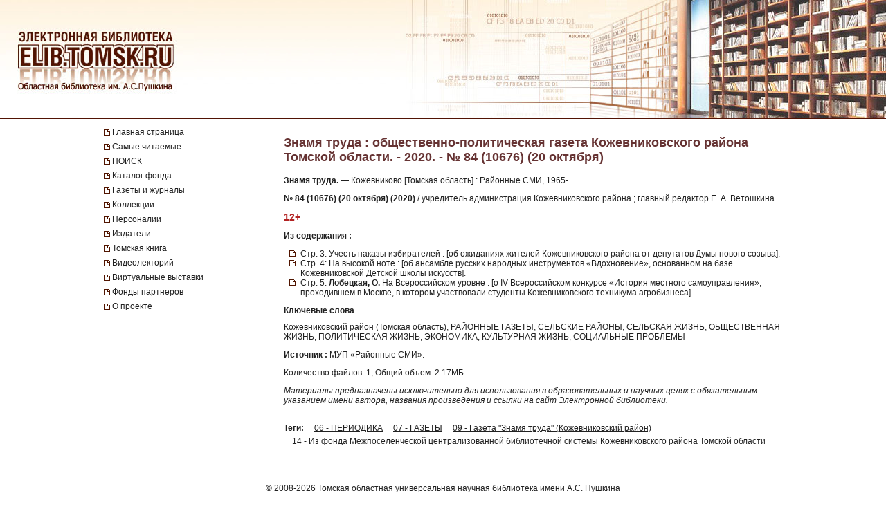

--- FILE ---
content_type: text/html; charset=UTF-8
request_url: https://elib.tomsk.ru/purl/1-37719/
body_size: 10721
content:
<!DOCTYPE html>
<html>
<head>
<meta http-equiv="Content-Type" content="text/html; charset=UTF-8">
<title>Знамя труда : общественно-политическая газета Кожевниковского района Томской области. - 2020. - № 84 (10676) (20 октября).</title>

<!--<script type="text/javascript" src="/js/json2.js"></script>-->
<script type="text/javascript">

</script>



<meta name="sputnik-verification" content="JbEjf9QfPu92cQjV">
<style type="text/css">@font-face {    font-family: "MaterialIcons";    font-style: normal;    font-weight: normal;    src: url("//addons.lib.tomsk.ru/sst/fonts/IconFont/MaterialIcons-Regular.eot");    src: url("//addons.lib.tomsk.ru/sst/fonts/IconFont/MaterialIcons-Regular.woff2") format("woff2"),    url("//addons.lib.tomsk.ru/sst/fonts/IconFont/MaterialIcons-Regular.woff") format("woff"),    url("//addons.lib.tomsk.ru/sst/fonts/IconFont/MaterialIcons-Regular.ttf") format("truetype");}@font-face {    font-family: "RobotoSlabRegular";    src: url("//addons.lib.tomsk.ru/sst/fonts/RobotoSlabRegular/RobotoSlabRegular.eot");    src: url("//addons.lib.tomsk.ru/sst/fonts/RobotoSlabRegular/RobotoSlabRegular.eot?#iefix")format("embedded-opentype"),    url("//addons.lib.tomsk.ru/sst/fonts/RobotoSlabRegular/RobotoSlabRegular.woff") format("woff"),    url("//addons.lib.tomsk.ru/sst/fonts/RobotoSlabRegular/RobotoSlabRegular.ttf") format("truetype");}* {    font-family:Verdana,Tahoma,Arial,sans-serif;    color:#212121;    outline:none;    font-size:12px;}html, body {margin:0px;padding:0px;height:100%;}html {    overflow-y:scroll;}body {    background:#fff;}form {margin:0px;padding:0px;}img {border:none;}td {vertical-align:top;}a.H3 {color:#663333;   font-weight:bold;text-decoration:none;}a:hover.H3 {text-decoration:underline;}a.H2 {color:#663333;   font-size: 11px;text-decoration:none;}a:hover.H2 {text-decoration:underline;color:#e1770d;}#Wrapper {    position:relative;    width:100%;    margin:0px auto;    min-height:100%;    height:auto !important;    height:100%;    overflow:hidden;    text-align:center;    z-index:1;    background:#fff;}#WrapperL2 {    position:relative;    width:980px;    margin:0px auto;    text-align:left;    margin:0px auto;}/* --- */#HeaderBgsContainer {    position:absolute;    height:171px;    width:100%;    top:0px;    left:0px;    background:url(/images/s1/bg01.gif) repeat-x;    border-bottom:1px solid #511304;}#HTopContainer {    height:180px;}/* --- */#VMenu {    position:relative;    float:left;    width:260px;    min-height:200px !important;    height:auto !important;    height:200px;}#VMenu h1 {color:#663333; font-size:14px;}#VMenu a {display:block;/*color:#4c1707;*//*font-weight:bold;*/text-decoration:none;margin:1px 0px;margin-right:8px;/*margin-left:8px*/padding:3px 4px;/*background:url(/images/s1/mbox03.gif) no-repeat 0px 8px;*/color:#212121;  border-left:2px solid #fff;}#VMenu a:hover { border-left:2px solid #333366;  }#VMenu a.Item {margin-left:0px;padding:3px 12px;border-left:none;/*color:#663333;*/background:url(/images/s1/mbox03.gif) no-repeat 0px 6px;}#SiteMenu a {font-size:12px;}#SiteMenuHandle {cursor:pointer;font-size:13px;color:#fff;font-weight:bold;padding:3px;padding-left:15px;margin-right:8px;background:#4C1707 url(/images/s1/mbox06.gif) no-repeat 3px 50%;}#SiteMenuHandle.Open {background:#4C1707 url(/images/s1/mbox07.gif) no-repeat 3px 50%;}.SiblingItems {}.SiblingItems a {font-size:12px;}#SiblingItemsHandle {margin-top:8px;cursor:pointer;font-size:13px;color:#fff;font-weight:bold;padding:3px;padding-left:15px;margin-right:8px;background:#4C1707 url(/images/s1/mbox06.gif) no-repeat 3px 50%;}#SiblingItemsHandle.Open {background:#4C1707 url(/images/s1/mbox07.gif) no-repeat 3px 50%;}/* --- */#Content {    position:relative;    float:right;    width:720px;    min-height:200px !important;    height:auto !important;    height:200px;}.l-content h1 {font-size:18px;color:#663333;margin:16px 0px;}/* --- */#FooterBgsContainer {display:block;}.footer-container {display:block;box-sizing:border-box;    position:absolute;    height:90px;    /*line-height:90px;*/    width:100%;    bottom:0px;    left:0px;    border-top:1px solid #511304;    padding:16px;    text-align:center;}.footer-link {text-decoration:none;}.footer-link:hover {text-decoration:underline;}.footer-counter {display:inline-block;margin-top:16px;width:88px;height:31px;background:rgba(0,0,0,0.1);}/* ------------------------------------- */#Content form.Search {margin-bottom:1em;}#Content form.Search .Header {font-size:11px;margin-bottom:3px;}#Content form.Search input.SearchStr {width:60%;}#Content form.Search input.SearchButton {}.LLitem {margin-bottom:1.5em;background: url(/images/s1/book01_gr.png) no-repeat;padding-left:38px;}.LLitem {margin-bottom:1.5em;background: url(/images/library_books_36px.png) no-repeat;padding-left:42px;}.LLitem[data-full_access="none"] {margin-bottom:1.5em;background: url(/images/library_books_36px_none.png) no-repeat;padding-left:42px;}.LLitem[data-full_access="lib-only"] {margin-bottom:1.5em;background: url(/images/library_books_36px_lib_only.png) no-repeat;padding-left:42px;}.LLitem * {margin:0px;padding:0px;}.LLitem a.l {font-size:12px;font-weight:bold;/*color:#80270B;*/text-decoration:none;color:#663333;}.LLitem a.l:hover {text-decoration:underline;}.LLitem .u {color:#808080;font-size:11px;}.DocCounter {margin-bottom:2em;}/* ------------------------------------- */.box {display: -moz-inline-box;-moz-box-orient: vertical;display: inline-block;/*width: 160px;*/margin: 5px;vertical-align: top;}.thumb {/*width: 160px;*/height: 200px;display: table-cell;vertical-align: middle;text-align:center;background: #fff;border: 1px solid #ccc;background:#eee;padding:8px;}.thumb.Over {background:#ccc;}.thumb * {vertical-align: middle;}.thumb img {border: 1px solid #ccc;}.caption {font-size: 75%;text-align:center;color:#666;min-height:14px;}/* ------------------------------------- */.TagList {margin:24px 0px;line-height:160%;}.TagList a.Tag {margin-left:1em;white-space:nowrap;}.TagList .TagListTitle {font-weight:bold;}/* ------------------------------------- */.DDList {}.DDList dt {font-weight:bold;margin-bottom:0.5em;background:url(/images/s1/varr02.png) no-repeat 0px 3px;padding-left:12px;color:#663333;}.DDList dt.Hidden {background:url(/images/s1/varr01.png) no-repeat 0px 3px;}.DDList dd {margin-left:2em;margin-bottom:0.5em;}.DDList a {text-decoration:none;}.DDList a:hover {text-decoration:underline;}/* ------------------------------------- */.CollectionMoreInfo {background:url(/images/s1/varr02.png) no-repeat 0px 3px;padding-left:12px;}.CollectionMoreInfo.Hidden {background:url(/images/s1/varr01.png) no-repeat 0px 3px;}.ImgIN {cursor: pointer url(/images/zoomin.cur);cursor: -webkit-zoom-in;cursor: -moz-zoom-in;}.ImgOUT {cursor: pointer url(/images/zoomout.cur);cursor: -webkit-zoom-out;cursor: -moz-zoom-out;}.SubMenu {margin-bottom:10px;}.SubMenu a {color: #755a57;}.HeadNew{font-size:12px;}.HeadNew span{color:#884535; font-size:18px;font-family:TimesNewRoman;margin-bottom:10px;font-weight:bold;}.HeadNew a {margin-left:25px;text-decoration:none;color:#212121;}.HeadNew a:hover{color: #212121;text-decoration:underline;}.vReadMore {display:none;}.vReadMore .vRMShow, .vRMHide {color:#663333; cursor:pointer}.vReadMore .vRMShow:hover, .vRMHide:hover {text-decoration:underline;}/* Gallery1 - основная */.Gallery1 { }.Gallery1 img { border:1px solid #666;opacity: 1;}.Gallery1 img:hover { border:1px solid #666;opacity: 1;}.Gallery1 td.Image {width:190px;height:180px;text-align:center;vertical-align:middle;background:#eee;//opacity: 0.7;}.Gallery1 td.Image.Empty {background:none;}.Gallery1 td.Description {width:190px;border-top:1px dashed #fff;padding:6px 3px;text-align:center;background:#eee;font-size:11px;}.Gallery1 td.Description.Empty {background:none;}.Gallery1 .RowSpacer {height:21px;}.Gallery1 .ColSpacer {width:12px;}/* Gallery2 - дополнительная */.Gallery2 { }.Gallery2 img { border:1px solid #666;opacity: 0.8;}.Gallery2 img:hover { border:1px solid #666;opacity: 0.8;}.Gallery2 td.Image {width:150px;padding:6px 3px 3px;text-align:center;vertical-align:middle;background:#ebe6e6;//opacity: 1;}.Gallery2 td.Image.Empty {background:none;}.Gallery2 td.Description {width:150px;height:32px;border-top:1px dashed #fff;padding:6px 3px 8px;text-align:center;background:#ebe6e6;font-size:12px;}.Gallery2 td.Description.Empty {background:none;}.Gallery2 .RowSpacer {height:12px;}.Gallery2 .ColSpacer {width:1px;}/* IV2 */#FullPageContainer {-moz-box-shadow: 0px 0px 32px rgba(0,0,0,0.75);-webkit-box-shadow: 0px 0px 32px rgba(0,0,0,0.75);box-shadow: 0px 0px 32px rgba(0,0,0,0.75);}#FPTRightTools {position:absolute;right:10px;top:64px;width:64px;height:288px;}#FPTLeftTools {position:absolute;left:10px;top:64px;width:64px;height:288px;}#FPTDocInfo {position:absolute;top:0px;left:0px;background:#fff;padding:12px;width:85%;-moz-box-shadow: 6px 0px 12px rgba(0,0,0,0.75);-webkit-box-shadow: 6px 0px 12px rgba(0,0,0,0.75);box-shadow: 6px 0px 12px rgba(0,0,0,0.75);    border-radius:0px 0px 12px 0px;    -moz-border-radius:0px 0px 12px 0px;    -webkit-border-radius:0px 0px 12px 0px;}#FPTDocInfo h1 {font-size:16px;}#FPPInfoClose {width:22px;height:22px;background:url(/images/iv.02/ic22.01.png) no-repeat -26px 0px;position:absolute;bottom:4px;right:4px;cursor:pointer;}#FPPInfoClose:hover {background:url(/images/iv.02/ic22.01.png) no-repeat -52px 0px;}#FPTList {position:absolute;right:0px;top:0px;width:64px;height:64px;background:url(/images/iv.02/IV.02.png) no-repeat -68px -0px;cursor:pointer;}#FPTList:hover {background:url(/images/iv.02/IV.02.png) no-repeat -0px -0px;}#FPTPrev {position:absolute;right:0px;top:72px;width:64px;height:64px;background:url(/images/iv.02/IV.02.png) no-repeat -68px -136px;cursor:pointer;}#FPTPrev:hover {background:url(/images/iv.02/IV.02.png) no-repeat -0px -136px;}#FPTNext {position:absolute;right:0px;top:144px;width:64px;height:64px;background:url(/images/iv.02/IV.02.png) no-repeat -68px -68px;cursor:pointer;}#FPTNext:hover {background:url(/images/iv.02/IV.02.png) no-repeat 0px -68px;}#FPTSize {position:absolute;right:0px;top:216px;width:64px;height:64px;background:url(/images/iv.02/IV.02.png) no-repeat -68px -340px;cursor:pointer;display:none;}#FPTSize:hover {background:url(/images/iv.02/IV.02.png) no-repeat 0px -340px;}#FPTSize.FPTMin {background:url(/images/iv.02/IV.02.png) no-repeat -68px -408px;}#FPTSize.FPTMin:hover {background:url(/images/iv.02/IV.02.png) no-repeat 0px -408px;}#FPTViewInfo {position:absolute;left:0px;top:0px;width:64px;height:64px;/*position:absolute;left:10px;top:136px;width:64px;height:64px;*/background:url(/images/iv.02/IV.02.png) no-repeat -68px -476px;cursor:pointer;}#FPTViewInfo:hover {background:url(/images/iv.02/IV.02.png) no-repeat -0px -476px;}#FPTViewTOC {position:absolute;left:0px;top:72px;width:64px;height:64px;/*position:absolute;left:10px;top:136px;width:64px;height:64px;*/background:url(/images/iv.02/IV.02.png) no-repeat -68px -204px;cursor:pointer;}#FPTViewTOC:hover {background:url(/images/iv.02/IV.02.png) no-repeat -0px -204px;}#FPTOCContainer {position:fixed;left:0px;top:0px;background:#fff;z-index:103;text-align:left;width:60%;height:100%;overflow:auto;-moz-box-shadow: 6px 0px 12px rgba(0,0,0,0.75);-webkit-box-shadow: 6px 0px 12px rgba(0,0,0,0.75);box-shadow: 6px 0px 12px rgba(0,0,0,0.75);}#FPTOCContainer h1 {font-size:16px;margin-left:12px;margin-right:32px;}#FPTOCContainer h2 {margin-left:12px;}#FPPTOCClose {width:22px;height:22px;background:url(/images/iv.02/ic22.01.png) no-repeat -26px 0px;position:absolute;top:12px;right:12px;cursor:pointer;}#FPPTOCClose:hover {background:url(/images/iv.02/ic22.01.png) no-repeat -52px 0px;}#FPPTOC li {cursor:pointer;}#FPPTOC li:hover {text-decoration:underline;}/* TOC */ul.TOC {list-style-type:square;list-style-image: url(/images/s1/mbox03.gif);padding-left:24px;}.TOC .TOCLink {cursor:pointer;}.TOC .TOCLink li {}.TOC .TOCLink:hover {text-decoration:underline;}#UHelpForm {width:550px;position:absolute;left:0px;top:0px;z-index:10;display:none;background:#fff;border:1px solid #ccc;    border-radius:3px;    -moz-border-radius:3px;    -webkit-border-radius:3px;    -moz-box-shadow: 4px 4px 16px rgba(0,0,0,0.5);-webkit-box-shadow: 4px 4px 16px rgba(0,0,0,0.5);box-shadow: 4px 4px 16px rgba(0,0,0,0.5);}#UHelpEText {padding:8px;border:1px solid #eee;max-height:120px;overflow:auto;}#UHelpComment {width:100%;resize:vertical;}#ContentErrorHelper {position:fixed;left:12px;bottom:0px;/*background:rgba(255, 255, 255, 0.85);*/background:#fff;padding:8px 24px;border-left:1px solid #ccc;border-right:1px solid #ccc;border-top:1px solid #ccc;    -moz-border-radius:6px 6px 0px 0px;    -webkit-border-radius:6px 6px 0px 0px;    border-radius:6px 6px 0px 0px;        box-shadow: 0px -2px 6px rgba(0,0,0,0.25);    -moz-box-shadow: 0px -2px 6px rgba(0,0,0,0.25);    -webkit-box-shadow: 0px -2px 6px rgba(0,0,0,0.25);        cursor:default;    display:none;    z-index:1;}/* -- */.issue-sketches_inline-alert {padding:24px;border:1px solid #ccc;border-radius:2px;background-color:#e6e6e6;text-align:center;margin:16px 0px;}.issue-access-restriction__title {display:inline;color:#990000;text-decoration:none;text-transform:uppercase;font-weight:bold;}a.issue-access-restriction__title:hover {text-decoration:underline;}.issue-access-restriction__text {display:inline;}.page-navigation {margin:48px 0px;padding:3px 0px;}.page-navigation__title {display:inline-box;vertical-align:middle;padding:8px;padding-left:0px;}.page-navigation__item,.page-navigation__item_current,.page-navigation__item_gap {display:inline-box;box-sizing:border-box;vertical-align:middle;padding:4px 8px;margin:0px 2px;border:1px solid #ccc;border-radius:2px;text-decoration:none;}.page-navigation__item,.page-navigation__item_current {box-shadow:1px 1px 1px rgba(0,0,0,0.1);}.page-navigation__item:hover {background-color:#f5f5f5;}.page-navigation__item_current {background-color:#e6e6e6;}.page-navigation__item_gap {border:none;background:none;}.js-search-list {display:block;}[data-elib-type="access-restriction"] {margin:16px 0;min-height:18px;}[data-elib-type="access-restriction"] p {padding:0;margin:0;line-height:18px;}[data-elib-type="access-restriction"][data-full_access="lib-only"] {padding-left:24px;background: url(/images/library_books_18px_lib_only.png) no-repeat;}[data-elib-type="access-restriction"][data-full_access="none"] {padding-left:24px;background: url(/images/library_books_18px_none.png) no-repeat;}.elib-access-legend__item_full_access,.elib-access-legend__item_elib_only,.elib-access-legend__item_none {padding-left:42px;background: url(/images/library_books_36px.png) no-repeat;min-height:36px;margin-bottom:16px;}.elib-access-legend__item_elib_only {background: url(/images/library_books_36px_lib_only.png) no-repeat;}.elib-access-legend__item_none {background: url(/images/library_books_36px_none.png) no-repeat;}.elib-access-legend__item_title {display:block;}.elib-access-legend__item_descriptipn {display:block;}.is-link-forward::after {content: "\e5c8";display:inline-block;font-family: "MaterialIcons";font-size:inherit;font-weight: normal;font-style: normal;text-transform: none;white-space: nowrap;vertical-align:top;margin-left:4px;-webkit-font-smoothing: antialiased;text-rendering: optimizeLegibility;-moz-osx-font-smoothing: grayscale;font-feature-settings: 'liga';}.is-link-forward[target]::after {content: "\e89e";}.elib-also-issues {margin: 24px 0;}.elib-also-issues__header {display: inline-block;font-weight: bold;padding-right: 8px;}/*.elib-also-issues__item {line-height:1.5;}.elib-also-issues__item:not(:last-child):after {content: " || ";padding: 0 8px;}*/.elib-also-issues__item {display: block;padding:2px 0;padding-left: 24px;margin-bottom: 2px;}.elib-also-issues__item a {text-decoration: none;}.elib-also-issues__item a:hover {text-decoration: underline;}.elib-base-article__item {}.elib-sibling-articles__item {}.elib-also-issues {display: block;position: fixed;left: 0;top: 0;width: 360px;background: #fff;margin: 0;height: 100%;overflow: auto;-webkit-transform: translateX(-100%);-ms-transform: translateX(-100%);transform: translateX(-100%);z-index: 1;will-change: transform;transition: transform 0.25s cubic-bezier(0.4, 0, 1, 1);}.elib-also-issues.is-visible {z-index: 1;box-shadow: 0px 0px 16px rgba(0,0,0,0.3);-webkit-transform: translateX(0);-ms-transform: translateX(0);transform: translateX(0);}.elib-also-issues__shield {display: block;position: fixed;left: 0;top: 0;box-sizing: border-box;width: 100%;height: 100%;background-color: rgba(0,0,0,0.5);z-index: 0;}.elib-also-issues__shield.is-visible {z-index: 1;}.elib-also-issues__header {display: block;font-size: 18px;background: #e05816;padding: 0 16px;line-height: 48px;color: #fff;}.elib-also-issues__body {padding-top: 16px;padding-bottom: 48px;}.l-page-nav {display: block;position: absolute;top: 200px;left: 16px;z-index: 1;}.l-page-nav.is-fixed {top: 16px;left: 16px;position: fixed;}.l-page-nav__button {display: block;width: 48px;height: 48px;border-radius: 2px;background-color: rgba(0,0,0,0.15);cursor: pointer;margin-bottom: 8px;display: none;background-repeat: no-repeat;background-position: 50% 50%;}.l-page-nav__button:hover {box-shadow:0px 1px 4px 1px rgba(0,0,0,0.3);transform: scale(1.07);}.l-page-nav__button--top {background-color: #f4b400;background-image: url(/images/Knopki/vverh_50px.png); //url(/images/ic_top_white_36dp.png);}.l-page-nav__button--toc {background-color: #64b3e3;background-image: url(/images/Knopki/soderjanie_50px.png); //url(/images/ic_format_list_bulleted_white_24dp.png);}.l-page-nav__button--sketches {background-color: #91bd3a;background-image: url(/images/Knopki/miniatyuri_50px.png); //url(/images/ic_description_white_24dp.png);}.l-page-nav__button--tag-list {background-color: #c79919;background-image: url(/images/Knopki/vniz_50px.png); //url(/images/ic_tag_white_24dp.png);}.l-page-nav__button--also {background-color: #e05816;background-image: url(/images/Knopki/toma_50px.png); //url(/images/ic_also_white_24dp.png);}.issue-section {display: block;/*background: rgba(0,0,0,0.1);*/}.issue-section:before.issue-section:after {content: "";display:block;height:0px;clear:both;}@keyframes test {0% {background: transparent;box-shadow: 0px 0px 0px rgba(100%,80%,80%,0);}50% {background: rgb(100%,80%,80%);box-shadow: 0px 0px 12px rgba(100%,80%,80%,1);}100% {background: transparent;box-shadow: 0px 0px 0px rgba(100%,80%,80%,0);}}@keyframes test {0% {text-shadow: 0px 0px 1px rgba(0%,0%,100%,0);}50% {text-shadow: 0px 0px 16px rgba(0%,0%,100%,0.7);}100% {text-shadow: 0px 0px 1px rgba(0%,0%,100%,0);}}.atest {animation: test 1.5s ;}/* для facebook и Vk */element.style {}.topline .-socials .-item+.-item {    margin-left: 20px;}.topline .-item+.-item {    margin-left: 50px;}.topline .-item.has-icon {    display: flex;    align-items: center;}.topline, .topline a[href] {    color: #fff;}/* ------------- */.topline>.container>div {    display: flex;}.f-socials .-item .icon {    margin-right: 1rem;}.f-socials .icon, .f-socials .icon svg:not(.svg-inline--fa) {    width: 1.25rem;    height: 1.25rem;    color: #1d1d1d;}.icon {    align-items: center;    display: inline-flex;    justify-content: center;    height: 1.5rem;    width: 1.5rem;}span {    font-style: inherit;    font-weight: inherit;}img[Attributes Style] {    width: 50px;    aspect-ratio: auto 50 / 50;    height: 50px;}</style>
<meta name="yandex-verification" content="5033dd87ab3e4069">
<link rel="stylesheet" href="//addons.lib.tomsk.ru/sst/browserTests/browserTests.css" type="text/css">
<link rel="stylesheet" href="/sst/hsb.1/css/hsb.css" type="text/css">
<script type="text/javascript" src="//addons.lib.tomsk.ru/sst/jquery/jquery-1.8.3.min.js"></script>
<script type="text/javascript" src="//addons.lib.tomsk.ru/sst/browserTests/browserTests.js"></script>
<!--[if lt IE 10]><script src="http://addons.lib.tomsk.ru/sst/flexibility/flexibility.js" type="text/javascript"></script><![endif]-->
<script type="text/javascript" src="/js/rpcc.02.js"></script>
<script type="text/javascript" src="/js/inbox_uhelp.01.js"></script>
<script type="text/javascript" src="/sst/hsb.1/js/hsb.js"></script>
<script type="text/javascript" src="/js/md5.js"></script><script type="text/javascript" src="/js/issue_viewer.02.js"></script><script type="text/javascript">
$(document).ready(function(){
	/*
	var smenu = $('#SiteMenu').hide().css({'padding-left':4});
	$('<div id="SiteMenuHandle">Меню сайта</div>').insertBefore(smenu)
	.toggle(
		function() { $(this).addClass('Open'); $('#SiteMenu').slideDown(); },
		function() { $(this).removeClass('Open'); $('#SiteMenu').slideUp(); }
	);
	*/
});
</script><script type="text/javascript">
$(document).ready(function(){
	var p1desc = $('.Page1Description');
	if (p1desc.length != 0) {
		var re = new RegExp('cp=([0123456789]+)');
		var found = location.search.match(re);
		if (found === null || typeof(found[1]) == 'undefined') found = ['cp=1', '1'];
		if (found[1] != 1) {
			$('<div class="CollectionMoreInfo" style="margin-bottom:12px">Подробнее о коллекции</div>').insertBefore(p1desc)
			.toggle(
				function(){ p1desc.hide(); $(this).addClass('Hidden'); },
				function(){ p1desc.show(); $(this).removeClass('Hidden');}
			).css({cursor:'pointer'}).click();
		}
	}
	$('#VMenu a[href="'+window.location.pathname+'"]').css({color:'#663333'});
	$('dl.DDList').each(function(){
		$('dt', this).toggle(
		function(){ $(this).addClass('Hidden').nextAll('dd').hide();},
		function(){ $(this).removeClass('Hidden').nextAll('dd').show();}
		).css({cursor:'pointer'});
	});
	$('dl.DDList dt.Hidden').click();

	$('.js-search-list .LLitem .d div[data-full_access]').each(function(){
		var cthis = $(this);
		cthis.closest('.LLitem').attr('data-full_access', cthis.attr('data-full_access'));
	});


/*     */
	$('.vReadMore').each(function(){
		var cthis = $(this);
		$(this).wrapInner('<span class="vRMBody" style="display:none"/>')
		.append('<div class="vRMShow">Читать дальше »</div><div class="vRMHide">« Свернуть</div>')
		.show();
		$('.vRMHide', cthis).hide();
	});
	$('.vRMShow').bind('click', function(e){
		var ethis = $(e.currentTarget).hide();
		var cont = ethis.closest('.vReadMore');
		$('.vRMBody', cont).slideDown(function(){$(this).removeAttr('style')});
		$('.vRMHide', cont).show();
		return false;
	});
	$('.vRMHide').bind('click', function(e){
		var ethis = $(e.currentTarget).hide();
		var cont = ethis.closest('.vReadMore');
		$('.vRMBody', cont).slideUp();
		$('.vRMShow', cont).show();
		return false;
	});

});
$(window).load(function(){
	$('#ContentErrorHelper').css('left', -300).show()
	.animate({left:$('#WrapperL2').offset().left})
	.mouseenter(function(e){
		$('#CEHHL').show();
	})
	.mouseleave(function(e){
		$('#CEHHL').hide();
	});
});	
</script><script type="text/javascript"> 
document.write(unescape("%3Cscript src='/stat_/' type='text/javascript'%3E%3C/script%3E"));
</script><script type="text/javascript"> 
	
	// Спутник - счётчик для сайта
	(function(d, t, p) {
           var j = d.createElement(t); j.async = true; j.type = "text/javascript";
           j.src = ("https:" == p ? "https:" : "http:") + "//stat.sputnik.ru/cnt.js";
           var s = d.getElementsByTagName(t)[0]; s.parentNode.insertBefore(j, s);
       })(document, "script", document.location.protocol);
       

</script><script type="text/javascript"> 
<!-- Google tag (gtag.js) -->
<script async src="https://www.googletagmanager.com/gtag/js?id=G-ZCSPZG2L2N"></script>
<script>
  window.dataLayer = window.dataLayer || [];
  function gtag(){dataLayer.push(arguments);}
  gtag('js', new Date());

  gtag('config', 'G-ZCSPZG2L2N');
</script>
</script></head>
<body class="P0 P51 P43595 D46469"><div id="Wrapper">
    <div id="HeaderBgsContainer">
        <img src="/images/s1/top_bar01.jpg" style="position:absolute;left:0px;top:0px;">
        <img src="/images/s1/top_bar02.jpg" style="position:absolute;right:0px;top:0px;">
        <a href="/" style="position:absolute;display:block;left:26px;top:43px;width:230px;height:90px;z-index:100"></a>
    </div>
    
	<div id="WrapperL2">
        <div id="HTopContainer"></div>
        <div id="VMenu">
			<div id="SiteMenu" style="margin-bottom:18px;">
			
		
				<a href="/" class="Item">Главная страница</a>
				
				<a href="/page/3472/" class="Item">Самые читаемые</a>
				
				<a href="/page/9961/" class="Item">ПОИСК</a>
				
				<a href="/page/6172/" class="Item">Каталог фонда</a>
				<a href="/page/439/" class="Item">Газеты и журналы</a>
				
				<a href="/page/2193/" class="Item">Коллекции</a>
				
				<a href="/page/4430/" class="Item">Персоналии</a>
				<a href="/page/5886/" class="Item">Издатели</a>
				<a href="/page/22952/" class="Item">Томская книга</a>
				
				<a href="/page/57754/" class="Item">Видеолекторий</a>
				<a href="/page/11766/" class="Item">Виртуальные выставки</a>
				<a href="/page/28916/" class="Item">Фонды партнеров</a>
				<a href="/page/1638/" class="Item">О проекте</a>
				
				
			</div>
			
		
	
	
			
				
				
				
				
						    


			
			
			
			
			
		</div>

		<div id="Content" class="l-content">
			

	<h1 class="c-issue__item c-issue__title">Знамя труда : общественно-политическая газета Кожевниковского района Томской области. - 2020. - № 84 (10676) (20 октября)</h1>
			
<div class="c-issue__item c-issue__bibl-descr-cont">
<p><b>Знамя труда.</b> — Кожевниково [Томская область] : Районные СМИ, 1965-.</p>
<p><b>№ 84 (10676) (20 октября) (2020)</b> / учредитель администрация Кожевниковского района ; главный редактор Е. А. Ветошкина.</p>
</div>

<p><b style="color: #B22222; font-size:14px;">12+</b></p>

<div class="c-issue__item c-issue__toc-cont">
<h2 class="c-issue__toc-title">Из содержания :</h2>
<ul class="TOC c-issue__toc-body">
<li>Стр. 3: Учесть наказы избирателей : [об ожиданиях жителей Кожевниковского района от депутатов Думы нового созыва].</li>
<li>Стр. 4: На высокой ноте : [об ансамбле русских народных инструментов «Вдохновение», основанном на базе Кожевниковской Детской школы искусств].</li>
<li>Стр. 5: <b>Лобецкая, О.</b> На Всероссийском уровне : [о IV Всероссийском конкурсе «История местного самоуправления», проходившем в Москве, в котором участвовали студенты Кожевниковского техникума агробизнеса].</li>
</ul>
</div>



<div class="c-issue__item c-issue__keywords-cont">
<h2 class="c-issue__keywords-title">Ключевые слова</h2>
<div class="c-issue__keywords-body">Кожевниковский район (Томская область), РАЙОННЫЕ ГАЗЕТЫ, СЕЛЬСКИЕ РАЙОНЫ, СЕЛЬСКАЯ ЖИЗНЬ, ОБЩЕСТВЕННАЯ ЖИЗНЬ, ПОЛИТИЧЕСКАЯ ЖИЗНЬ, ЭКОНОМИКА, КУЛЬТУРНАЯ ЖИЗНЬ, СОЦИАЛЬНЫЕ ПРОБЛЕМЫ</div>
</div>

<p class="c-issue__item c-issue__sv-palse"><b>Источник :</b> МУП «Районные СМИ».</p>
	
	<div class="c-issue__item c-issue__info">
		<div data-full_access="allow">Количество файлов: 1; Общий объем: 2.17МБ</div>
	</div>
	
<div class="c-issue__item c-issue__comment-pravo">
<p><i>Материалы предназначены исключительно для использования в образовательных и научных целях с обязательным указанием имени автора, названия произведения и ссылки на сайт Электронной библиотеки.</i></p>
</div>

	<div class="c-issue__item c-issue__pages"><div class="issue-sketches js-issue-sketches" data-pid="46469"></div></div>

	
	
	
	
	

			
				<div class="TagList"><span class="TagListTitle">Теги:</span>  <a class="Tag" href="/tsearch/?tids=18">06 - ПЕРИОДИКА</a> <a class="Tag" href="/tsearch/?tids=13">07 - ГАЗЕТЫ</a> <a class="Tag" href="/tsearch/?tids=1466">09 - Газета "Знамя труда" (Кожевниковский район)</a> <a class="Tag" href="/tsearch/?tids=1467">14 - Из фонда Межпоселенческой централизованной библиотечной системы Кожевниковского района Томской области</a></div>
				
				
				
			

			
		</div>
		<div style="clear:both;height:100px"></div>
    </div>
    <div id="FooterBgsContainer" class="footer-container">
    	<div>
			© 2008-2026 <a class="footer-link" href="https://www.lib.tomsk.ru/" target="_blank">Томская областная универсальная научная библиотека имени А.С. Пушкина</a>
		</div>
		<div class="footer-counter">
			
			<a href="https://metrika.yandex.ru/stat/?id=37032225&amp;from=informer" target="_blank" rel="nofollow"><img src="https://informer.yandex.ru/informer/37032225/3_1_FFFFFFFF_EFEFEFFF_0_pageviews" style="width:88px; height:31px; border:0;" alt="Яндекс.Метрика" title="Яндекс.Метрика: данные за сегодня (просмотры, визиты и уникальные посетители)" onclick="try{Ya.Metrika.informer({i:this,id:37032225,lang:'ru'});return false}catch(e){}"></a>
			
		</div>
    </div>
</div>
	<div class="l-page-nav" id="PageNavCont">
		<div title="Наверх" class="l-page-nav__button l-page-nav__button--top"></div>
		<div title="Содержание" class="l-page-nav__button l-page-nav__button--toc"></div>
		<div title="Эскизы страниц" class="l-page-nav__button l-page-nav__button--sketches"></div>
		<div title="Тома, номера, выпуски" class="l-page-nav__button l-page-nav__button--also"></div>
		<div title="Вниз" class="l-page-nav__button l-page-nav__button--tag-list"></div>
	</div>
	<div class="elib-also-issues__shield"></div>
	<div class="elib-also-issues"><div class="elib-also-issues__header">Выпуски комплекта:</div><div class="elib-also-issues__body"><span class="elib-also-issues__item elib-sibling-articles__item"><a href="/purl/1-35060/">Знамя труда : общественно-политическая газета Кожевниковского района Томской области. - 2020. - № 1 (10593) (4 января)</a></span><span class="elib-also-issues__item elib-sibling-articles__item"><a href="/purl/1-35065/">Знамя труда : общественно-политическая газета Кожевниковского района Томской области. - 2020. - № 2 (10594) (11 января)</a></span><span class="elib-also-issues__item elib-sibling-articles__item"><a href="/purl/1-35066/">Знамя труда : общественно-политическая газета Кожевниковского района Томской области. - 2020. - № 3-4 (10595-96) (14 января)</a></span><span class="elib-also-issues__item elib-sibling-articles__item"><a href="/purl/1-35067/">Знамя труда : общественно-политическая газета Кожевниковского района Томской области. - 2020. - № 5 (10597) (18 января)</a></span><span class="elib-also-issues__item elib-sibling-articles__item"><a href="/purl/1-35068/">Знамя труда : общественно-политическая газета Кожевниковского района Томской области. - 2020. - № 6 (10598) (21 января)</a></span><span class="elib-also-issues__item elib-sibling-articles__item"><a href="/purl/1-35079/">Знамя труда : общественно-политическая газета Кожевниковского района Томской области. - 2020. - № 7 (10599) (25 января)</a></span><span class="elib-also-issues__item elib-sibling-articles__item"><a href="/purl/1-35099/">Знамя труда : общественно-политическая газета Кожевниковского района Томской области. - 2020. - № 8 (10600) (28 января)</a></span><span class="elib-also-issues__item elib-sibling-articles__item"><a href="/purl/1-35101/">Знамя труда : общественно-политическая газета Кожевниковского района Томской области. - 2020. - № 9 (10601) (1 февраля)</a></span><span class="elib-also-issues__item elib-sibling-articles__item"><a href="/purl/1-35102/">Знамя труда : общественно-политическая газета Кожевниковского района Томской области. - 2020. - № 10 (10602) (4 февраля)</a></span><span class="elib-also-issues__item elib-sibling-articles__item"><a href="/purl/1-35103/">Знамя труда : общественно-политическая газета Кожевниковского района Томской области. - 2020. - № 11 (10603) (8 февраля)</a></span><span class="elib-also-issues__item elib-sibling-articles__item"><a href="/purl/1-35115/">Знамя труда : общественно-политическая газета Кожевниковского района Томской области. - 2020. - № 12 (10604) (11 февраля)</a></span><span class="elib-also-issues__item elib-sibling-articles__item"><a href="/purl/1-35121/">Знамя труда : общественно-политическая газета Кожевниковского района Томской области. - 2020. - № 13 (10605) (15 февраля)</a></span><span class="elib-also-issues__item elib-sibling-articles__item"><a href="/purl/1-35126/">Знамя труда : общественно-политическая газета Кожевниковского района Томской области. - 2020. - № 14 (10606) (18 февраля)</a></span><span class="elib-also-issues__item elib-sibling-articles__item"><a href="/purl/1-35132/">Знамя труда : общественно-политическая газета Кожевниковского района Томской области. - 2020. - № 15 (10607) (22 февраля)</a></span><span class="elib-also-issues__item elib-sibling-articles__item"><a href="/purl/1-35133/">Знамя труда : общественно-политическая газета Кожевниковского района Томской области. - 2020. - № 16-17 (10608-09) (29 февраля)</a></span><span class="elib-also-issues__item elib-sibling-articles__item"><a href="/purl/1-35134/">Знамя труда : общественно-политическая газета Кожевниковского района Томской области. - 2020. - № 18 (10610) (3 марта)</a></span><span class="elib-also-issues__item elib-sibling-articles__item"><a href="/purl/1-35135/">Знамя труда : общественно-политическая газета Кожевниковского района Томской области. - 2020. - № 19 (10611) (7 марта)</a></span><span class="elib-also-issues__item elib-sibling-articles__item"><a href="/purl/1-35136/">Знамя труда : общественно-политическая газета Кожевниковского района Томской области. - 2020. - № 20-21 (10612-13) (14 марта)</a></span><span class="elib-also-issues__item elib-sibling-articles__item"><a href="/purl/1-35137/">Знамя труда : общественно-политическая газета Кожевниковского района Томской области. - 2020. - № 22 (10614) (17 марта)</a></span><span class="elib-also-issues__item elib-sibling-articles__item"><a href="/purl/1-35138/">Знамя труда : общественно-политическая газета Кожевниковского района Томской области. - 2020. - № 23 (10615) (21 марта)</a></span><span class="elib-also-issues__item elib-sibling-articles__item"><a href="/purl/1-35139/">Знамя труда : общественно-политическая газета Кожевниковского района Томской области. - 2020. - № 24 (10616) (24 марта)</a></span><span class="elib-also-issues__item elib-sibling-articles__item"><a href="/purl/1-35140/">Знамя труда : общественно-политическая газета Кожевниковского района Томской области. - 2020. - № 25 (10617) (28 марта)</a></span><span class="elib-also-issues__item elib-sibling-articles__item"><a href="/purl/1-35141/">Знамя труда : общественно-политическая газета Кожевниковского района Томской области. - 2020. - № 26 (10618) (31 марта)</a></span><span class="elib-also-issues__item elib-sibling-articles__item"><a href="/purl/1-35142/">Знамя труда : общественно-политическая газета Кожевниковского района Томской области. - 2020. - № 27 (10619) (4 апреля)</a></span><span class="elib-also-issues__item elib-sibling-articles__item"><a href="/purl/1-35148/">Знамя труда : общественно-политическая газета Кожевниковского района Томской области. - 2020. - № 28 (10620) (7 апреля)</a></span><span class="elib-also-issues__item elib-sibling-articles__item"><a href="/purl/1-35946/">Знамя труда : общественно-политическая газета Кожевниковского района Томской области. - 2020. - № 29 (10621) (11 апреля)</a></span><span class="elib-also-issues__item elib-sibling-articles__item"><a href="/purl/1-35949/">Знамя труда : общественно-политическая газета Кожевниковского района Томской области. - 2020. - № 30 (10622) (14 апреля)</a></span><span class="elib-also-issues__item elib-sibling-articles__item"><a href="/purl/1-35951/">Знамя труда : общественно-политическая газета Кожевниковского района Томской области. - 2020. - № 31 (10623) (18 апреля)</a></span><span class="elib-also-issues__item elib-sibling-articles__item"><a href="/purl/1-35954/">Знамя труда : общественно-политическая газета Кожевниковского района Томской области. - 2020. - № 32 (10624) (21 апреля)</a></span><span class="elib-also-issues__item elib-sibling-articles__item"><a href="/purl/1-35960/">Знамя труда : общественно-политическая газета Кожевниковского района Томской области. - 2020. - № 33 (10625) (25 апреля)</a></span><span class="elib-also-issues__item elib-sibling-articles__item"><a href="/purl/1-35961/">Знамя труда : общественно-политическая газета Кожевниковского района Томской области. - 2020. - № 34 (10626) (28 апреля)</a></span><span class="elib-also-issues__item elib-sibling-articles__item"><a href="/purl/1-35985/">Знамя труда : общественно-политическая газета Кожевниковского района Томской области. - 2020. - № 35 (10627) (2 мая)</a></span><span class="elib-also-issues__item elib-sibling-articles__item"><a href="/purl/1-35987/">Знамя труда : общественно-политическая газета Кожевниковского района Томской области. - 2020. - № 36-37 (10628-29) (9 мая)</a></span><span class="elib-also-issues__item elib-sibling-articles__item"><a href="/purl/1-35988/">Знамя труда : общественно-политическая газета Кожевниковского района Томской области. - 2020. - № 38-39 (10630-31) (16 мая)</a></span><span class="elib-also-issues__item elib-sibling-articles__item"><a href="/purl/1-35989/">Знамя труда : общественно-политическая газета Кожевниковского района Томской области. - 2020. - № 40 (10632) (19 мая)</a></span><span class="elib-also-issues__item elib-sibling-articles__item"><a href="/purl/1-37005/">Знамя труда : общественно-политическая газета Кожевниковского района Томской области. - 2020. - № 41 (10633) (23 мая)</a></span><span class="elib-also-issues__item elib-sibling-articles__item"><a href="/purl/1-37012/">Знамя труда : общественно-политическая газета Кожевниковского района Томской области. - 2020. - № 42 (10634) (26 мая)</a></span><span class="elib-also-issues__item elib-sibling-articles__item"><a href="/purl/1-37016/">Знамя труда : общественно-политическая газета Кожевниковского района Томской области. - 2020. - № 43 (10635) (30 мая)</a></span><span class="elib-also-issues__item elib-sibling-articles__item"><a href="/purl/1-37020/">Знамя труда : общественно-политическая газета Кожевниковского района Томской области. - 2020. - № 44 (10636) (2 июня)</a></span><span class="elib-also-issues__item elib-sibling-articles__item"><a href="/purl/1-37021/">Знамя труда : общественно-политическая газета Кожевниковского района Томской области. - 2020. - № 45 (10637) (6 июня)</a></span><span class="elib-also-issues__item elib-sibling-articles__item"><a href="/purl/1-37034/">Знамя труда : общественно-политическая газета Кожевниковского района Томской области. - 2020. - № 46 (10638) (9 июня)</a></span><span class="elib-also-issues__item elib-sibling-articles__item"><a href="/purl/1-37035/">Знамя труда : общественно-политическая газета Кожевниковского района Томской области. - 2020. - № 47 (10639) (13 июня)</a></span><span class="elib-also-issues__item elib-sibling-articles__item"><a href="/purl/1-37036/">Знамя труда : общественно-политическая газета Кожевниковского района Томской области. - 2020. - № 48 (10640) (16 июня)</a></span><span class="elib-also-issues__item elib-sibling-articles__item"><a href="/purl/1-37037/">Знамя труда : общественно-политическая газета Кожевниковского района Томской области. - 2020. - № 49 (10641) (20 июня)</a></span><span class="elib-also-issues__item elib-sibling-articles__item"><a href="/purl/1-37038/">Знамя труда : общественно-политическая газета Кожевниковского района Томской области. - 2020. - № 50 (10642) (23 июня)</a></span><span class="elib-also-issues__item elib-sibling-articles__item"><a href="/purl/1-37053/">Знамя труда : общественно-политическая газета Кожевниковского района Томской области. - 2020. - № 51 (10643) (27 июня)</a></span><span class="elib-also-issues__item elib-sibling-articles__item"><a href="/purl/1-37056/">Знамя труда : общественно-политическая газета Кожевниковского района Томской области. - 2020. - № 52 (10644) (30 июня)</a></span><span class="elib-also-issues__item elib-sibling-articles__item"><a href="/purl/1-37061/">Знамя труда : общественно-политическая газета Кожевниковского района Томской области. - 2020. - № 53 (10645) (4 июля)</a></span><span class="elib-also-issues__item elib-sibling-articles__item"><a href="/purl/1-37062/">Знамя труда : общественно-политическая газета Кожевниковского района Томской области. - 2020. - № 54 (10646) (7 июля)</a></span><span class="elib-also-issues__item elib-sibling-articles__item"><a href="/purl/1-37063/">Знамя труда : общественно-политическая газета Кожевниковского района Томской области. - 2020. - № 55 (10647) (11 июля)</a></span><span class="elib-also-issues__item elib-sibling-articles__item"><a href="/purl/1-37068/">Знамя труда : общественно-политическая газета Кожевниковского района Томской области. - 2020. - № 56 (10648) (14 июля)</a></span><span class="elib-also-issues__item elib-sibling-articles__item"><a href="/purl/1-37069/">Знамя труда : общественно-политическая газета Кожевниковского района Томской области. - 2020. - № 57 (10649) (18 июля)</a></span><span class="elib-also-issues__item elib-sibling-articles__item"><a href="/purl/1-37070/">Знамя труда : общественно-политическая газета Кожевниковского района Томской области. - 2020. - № 58 (10650) (21 июля)</a></span><span class="elib-also-issues__item elib-sibling-articles__item"><a href="/purl/1-37071/">Знамя труда : общественно-политическая газета Кожевниковского района Томской области. - 2020. - № 59 (10651) (25 июля)</a></span><span class="elib-also-issues__item elib-sibling-articles__item"><a href="/purl/1-37072/">Знамя труда : общественно-политическая газета Кожевниковского района Томской области. - 2020. - № 60 (10652) (28 июля)</a></span><span class="elib-also-issues__item elib-sibling-articles__item"><a href="/purl/1-37077/">Знамя труда : общественно-политическая газета Кожевниковского района Томской области. - 2020. - № 61 (10653) (1 августа)</a></span><span class="elib-also-issues__item elib-sibling-articles__item"><a href="/purl/1-37086/">Знамя труда : общественно-политическая газета Кожевниковского района Томской области. - 2020. - № 62 (10654) (4 августа)</a></span><span class="elib-also-issues__item elib-sibling-articles__item"><a href="/purl/1-37088/">Знамя труда : общественно-политическая газета Кожевниковского района Томской области. - 2020. - № 63 (10655) (8 августа)</a></span><span class="elib-also-issues__item elib-sibling-articles__item"><a href="/purl/1-37089/">Знамя труда : общественно-политическая газета Кожевниковского района Томской области. - 2020. - № 64 (10656) (11 августа)</a></span><span class="elib-also-issues__item elib-sibling-articles__item"><a href="/purl/1-37092/">Знамя труда : общественно-политическая газета Кожевниковского района Томской области. - 2020. - № 65 (10657) (15 августа)</a></span><span class="elib-also-issues__item elib-sibling-articles__item"><a href="/purl/1-37097/">Знамя труда : общественно-политическая газета Кожевниковского района Томской области. - 2020. - № 66 (10658) (18 августа)</a></span><span class="elib-also-issues__item elib-sibling-articles__item"><a href="/purl/1-37098/">Знамя труда : общественно-политическая газета Кожевниковского района Томской области. - 2020. - № 67 (10659) (22 августа)</a></span><span class="elib-also-issues__item elib-sibling-articles__item"><a href="/purl/1-37100/">Знамя труда : общественно-политическая газета Кожевниковского района Томской области. - 2020. - № 68 (10660) (25 августа)</a></span><span class="elib-also-issues__item elib-sibling-articles__item"><a href="/purl/1-37102/">Знамя труда : общественно-политическая газета Кожевниковского района Томской области. - 2020. - № 69 (10661) (29 августа)</a></span><span class="elib-also-issues__item elib-sibling-articles__item"><a href="/purl/1-37106/">Знамя труда : общественно-политическая газета Кожевниковского района Томской области. - 2020. - № 70 (10662) (1 сентября)</a></span><span class="elib-also-issues__item elib-sibling-articles__item"><a href="/purl/1-37113/">Знамя труда : общественно-политическая газета Кожевниковского района Томской области. - 2020. - № 71 (10663) (5 сентября)</a></span><span class="elib-also-issues__item elib-sibling-articles__item"><a href="/purl/1-37115/">Знамя труда : общественно-политическая газета Кожевниковского района Томской области. - 2020. - № 72 (10664) (8 сентября)</a></span><span class="elib-also-issues__item elib-sibling-articles__item"><a href="/purl/1-37116/">Знамя труда : общественно-политическая газета Кожевниковского района Томской области. - 2020. - № 73 (10665) (11 сентября)</a></span><span class="elib-also-issues__item elib-sibling-articles__item"><a href="/purl/1-37698/">Знамя труда : общественно-политическая газета Кожевниковского района Томской области. - 2020. - № 74 (10666) (15 сентября)</a></span><span class="elib-also-issues__item elib-sibling-articles__item"><a href="/purl/1-37699/">Знамя труда : общественно-политическая газета Кожевниковского района Томской области. - 2020. - № 75 (10667) (19 сентября)</a></span><span class="elib-also-issues__item elib-sibling-articles__item"><a href="/purl/1-37703/">Знамя труда : общественно-политическая газета Кожевниковского района Томской области. - 2020. - № 76 (10668) (22 сентября)</a></span><span class="elib-also-issues__item elib-sibling-articles__item"><a href="/purl/1-37707/">Знамя труда : общественно-политическая газета Кожевниковского района Томской области. - 2020. - № 77 (10669) (26 сентября)</a></span><span class="elib-also-issues__item elib-sibling-articles__item"><a href="/purl/1-37709/">Знамя труда : общественно-политическая газета Кожевниковского района Томской области. - 2020. - № 78 (10670) (29 сентября)</a></span><span class="elib-also-issues__item elib-sibling-articles__item"><a href="/purl/1-37711/">Знамя труда : общественно-политическая газета Кожевниковского района Томской области. - 2020. - № 79 (10671) (3 октября)</a></span><span class="elib-also-issues__item elib-sibling-articles__item"><a href="/purl/1-37713/">Знамя труда : общественно-политическая газета Кожевниковского района Томской области. - 2020. - № 80 (10672) (6 октября)</a></span><span class="elib-also-issues__item elib-sibling-articles__item"><a href="/purl/1-37715/">Знамя труда : общественно-политическая газета Кожевниковского района Томской области. - 2020. - № 81 (10673) (10 октября)</a></span><span class="elib-also-issues__item elib-sibling-articles__item"><a href="/purl/1-37716/">Знамя труда : общественно-политическая газета Кожевниковского района Томской области. - 2020. - № 82 (10674) (13 октября)</a></span><span class="elib-also-issues__item elib-sibling-articles__item"><a href="/purl/1-37717/">Знамя труда : общественно-политическая газета Кожевниковского района Томской области. - 2020. - № 83 (10675) (17 октября)</a></span><span class="elib-also-issues__item elib-sibling-articles__item"><a href="/purl/1-37719/">Знамя труда : общественно-политическая газета Кожевниковского района Томской области. - 2020. - № 84 (10676) (20 октября)</a></span><span class="elib-also-issues__item elib-sibling-articles__item"><a href="/purl/1-37720/">Знамя труда : общественно-политическая газета Кожевниковского района Томской области. - 2020. - № 85 (10677) (24 октября)</a></span><span class="elib-also-issues__item elib-sibling-articles__item"><a href="/purl/1-37721/">Знамя труда : общественно-политическая газета Кожевниковского района Томской области. - 2020. - № 86 (10678) (27 октября)</a></span><span class="elib-also-issues__item elib-sibling-articles__item"><a href="/purl/1-37722/">Знамя труда : общественно-политическая газета Кожевниковского района Томской области. - 2020. - № 87 (10679) (31 октября)</a></span><span class="elib-also-issues__item elib-sibling-articles__item"><a href="/purl/1-37723/">Знамя труда : общественно-политическая газета Кожевниковского района Томской области. - 2020. - № 88 (10680) (3 ноября)</a></span><span class="elib-also-issues__item elib-sibling-articles__item"><a href="/purl/1-37724/">Знамя труда : общественно-политическая газета Кожевниковского района Томской области. - 2020. - № 89 (10681) (7 ноября)</a></span><span class="elib-also-issues__item elib-sibling-articles__item"><a href="/purl/1-37725/">Знамя труда : общественно-политическая газета Кожевниковского района Томской области. - 2020. - № 90 (10682) (10 ноября)</a></span><span class="elib-also-issues__item elib-sibling-articles__item"><a href="/purl/1-37726/">Знамя труда : общественно-политическая газета Кожевниковского района Томской области. - 2020. - № 91 (10683) (14 ноября)</a></span><span class="elib-also-issues__item elib-sibling-articles__item"><a href="/purl/1-37728/">Знамя труда : общественно-политическая газета Кожевниковского района Томской области. - 2020. - № 92 (10684) (17 ноября)</a></span><span class="elib-also-issues__item elib-sibling-articles__item"><a href="/purl/1-37729/">Знамя труда : общественно-политическая газета Кожевниковского района Томской области. - 2020. - № 93 (10685) (21 ноября)</a></span><span class="elib-also-issues__item elib-sibling-articles__item"><a href="/purl/1-37730/">Знамя труда : общественно-политическая газета Кожевниковского района Томской области. - 2020. - № 94 (10686) (24 ноября)</a></span><span class="elib-also-issues__item elib-sibling-articles__item"><a href="/purl/1-37732/">Знамя труда : общественно-политическая газета Кожевниковского района Томской области. - 2020. - № 95 (10687) (28 ноября)</a></span><span class="elib-also-issues__item elib-sibling-articles__item"><a href="/purl/1-37734/">Знамя труда : общественно-политическая газета Кожевниковского района Томской области. - 2020. - № 96 (10688) (1 декабря)</a></span><span class="elib-also-issues__item elib-sibling-articles__item"><a href="/purl/1-37736/">Знамя труда : общественно-политическая газета Кожевниковского района Томской области. - 2020. - № 97 (10689) (5 декабря)</a></span><span class="elib-also-issues__item elib-sibling-articles__item"><a href="/purl/1-37741/">Знамя труда : общественно-политическая газета Кожевниковского района Томской области. - 2020. - № 98 (10690) (8 декабря)</a></span><span class="elib-also-issues__item elib-sibling-articles__item"><a href="/purl/1-37743/">Знамя труда : общественно-политическая газета Кожевниковского района Томской области. - 2020. - № 99 (10691) (12 декабря)</a></span><span class="elib-also-issues__item elib-sibling-articles__item"><a href="/purl/1-37744/">Знамя труда : общественно-политическая газета Кожевниковского района Томской области. - 2020. - № 100 (10692) (15 декабря)</a></span><span class="elib-also-issues__item elib-sibling-articles__item"><a href="/purl/1-37745/">Знамя труда : общественно-политическая газета Кожевниковского района Томской области. - 2020. - № 101 (10693) (19 декабря)</a></span><span class="elib-also-issues__item elib-sibling-articles__item"><a href="/purl/1-37746/">Знамя труда : общественно-политическая газета Кожевниковского района Томской области. - 2020. - № 102 (10694) (22 декабря)</a></span><span class="elib-also-issues__item elib-sibling-articles__item"><a href="/purl/1-37747/">Знамя труда : общественно-политическая газета Кожевниковского района Томской области. - 2020. - № 103 (10695) (26 декабря)</a></span><span class="elib-also-issues__item elib-sibling-articles__item"><a href="/purl/1-37748/">Знамя труда : общественно-политическая газета Кожевниковского района Томской области. - 2020. - № 104 (10696) (29 декабря)</a></span></div></div>
<div id="ContentErrorHelper">
	<div>Заметили ошибку в тексте?</div>
	<div id="CEHHL" style="display:none">Выделите её и нажмите Ctrl + Enter</div>
</div>

<script type="text/javascript">
   (function(m,e,t,r,i,k,a){m[i]=m[i]||function(){(m[i].a=m[i].a||[]).push(arguments)};
   m[i].l=1*new Date();k=e.createElement(t),a=e.getElementsByTagName(t)[0],k.async=1,k.src=r,a.parentNode.insertBefore(k,a)})
   (window, document, "script", "https://mc.yandex.ru/metrika/tag.js", "ym");

   ym(37032225, "init", {
        clickmap:true,
        trackLinks:true,
        accurateTrackBounce:true,
        webvisor:true
   });
</script> 



<script src="https://culturaltracking.ru/static/js/spxl.js" data-pixel-id="4310"></script>

<noscript><div><img src="https://mc.yandex.ru/watch/37032225" style="position:absolute; left:-9999px;" alt=""></div></noscript>

<script type="text/javascript" src="//vk.com/js/api/openapi.js?86"></script>
<script type="text/javascript">
		VK.Widgets.Group("vk_groups", {mode: 1, width: "220", height: "400", color1: 'FFFFFF', color2: '2B587A', color3: '663333'}, 50385275);
</script>
</body>
</html>
